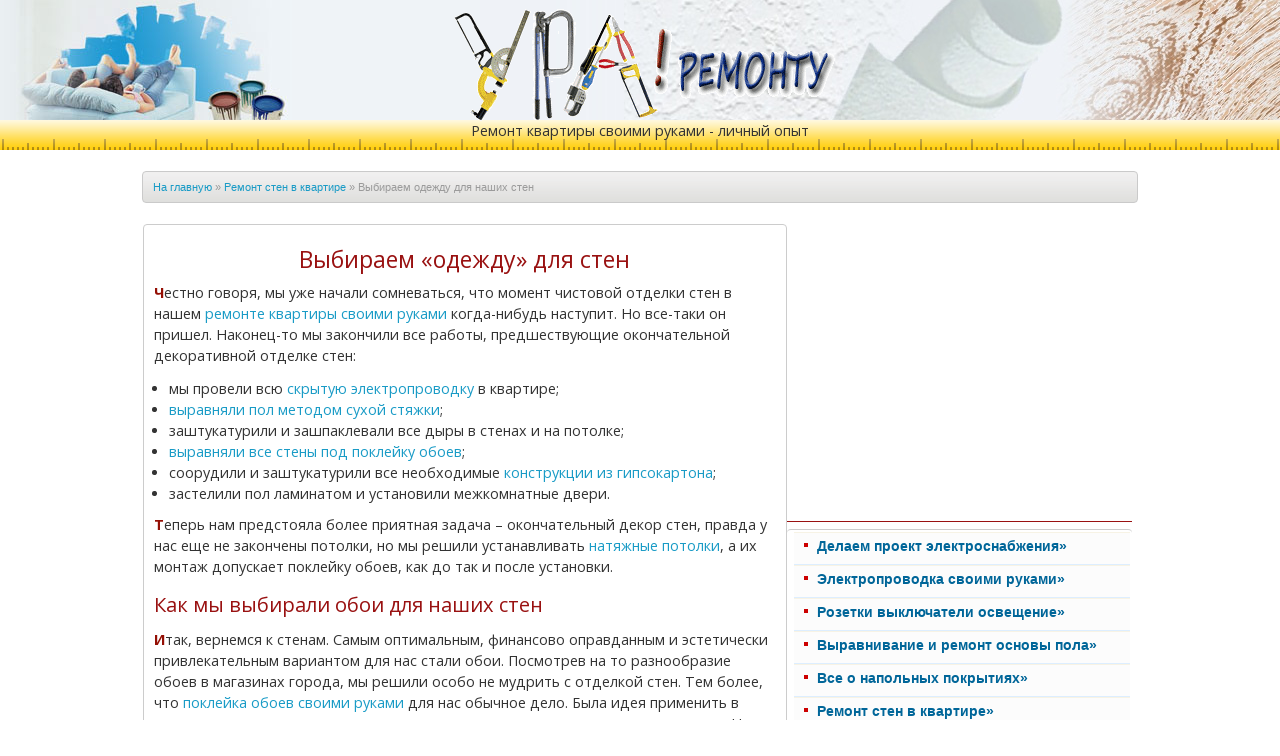

--- FILE ---
content_type: text/html; charset=UTF-8
request_url: https://ura-remontu.ru/vybiraem-odezhdu-dlya-nashikh-sten.html
body_size: 28955
content:
<!DOCTYPE html>
<html lang="ru">
<head>
	<title> Выбираем одежду для наших стен</title>
	<meta charset="utf-8">
	<base href="https://ura-remontu.ru/" />
  	<meta name="keywords" content="">
	<meta name="description" content="Как мы выбирали обои для каждого помещения своей квартиры">
	<link rel="shortcut icon" href="https://ura-remontu.ru/favicon.ico"></link>
<link rel="icon" href="https://ura-remontu.ru/favicon.ico"></link>
<meta name="viewport" content="width=device-width, initial-scale=1.0">
<style type="text/css"> 
html, body, img, form {margin:0px;padding:0px;border:none;}
html, body {height:100%;}
body{background-color:#fff;}
body {font-size:90%; font-family: 'Open Sans', sans-serif; color:#333;line-height:1.5}
td {font-size:1em; font-family: Arial, Helvetica, sans-serif; color:#333;line-height:1.5}
.small{font:11px Arial, sans-serif;color:#333;line-height:1.5}
#small{font:11px Arial, sans-serif;color:#333;line-height:1.5}
a{color:#199BC6;text-decoration:none;font-weight:400;}
a:hover{color:#036;text-decoration:none;}
table{font-size: 1em; border:0px;border-collapse:collapse;}
table-layout: auto
td{vertical-align:top;}
br {color:#940F04;font-weight:700;}
p:first-letter{color:#940F04;font-weight:700;}
p{padding:0px;margin:0px 0px 12px 0px;}
strong {color:#A03;text-decoration:none;font-weight:700; margin:0px 0px 12px 0px;}
b {color:#A03;text-decoration:none;font-weight:700; margin:0px 0px 12px 0px;}
ul{margin:0 0 10px 15px;padding:0}
object{outline:none;}
	img{margin:0px; padding:5px; /*border: 1px solid #ccc;*/}
	
hr{border:none;color:#940F04;background-color:#911;height:1px}
h1{text-align:center; color:#911;font-size:1.6em; font-weight:500;line-height:25px; padding:0px;margin:0px 0px 10px 0px;}
h2{color:#911;font-size:1.4em;font-weight:500;padding:0px;margin:0px 0px 10px 0px;}
h3{color:#911;font-size:1.2em;font-weight:500;padding:0px;margin:0px 0px 10px 0px;}

.news {height: 250px; width: 280px;border-radius: 6px; float: left;  margin: 0 5px 15px 10px; background: #fcfcfc;  border: 1px; border-color: #ddd; border-style: solid; padding: 5px; }
.news a {text-align: left;}
.news img { border: 0; border-radius: 6px; }
.news h3 {text-align: center;}	
.autor {color:#aaa; font-size:10px;}
.autor p:first-letter{color:#aaa;}
.autor a{color:#aaa;}
.clear{clear:both;}
.none{line-height:0;}
.relative{position:relative;}
.img-marg{float:left;margin:0 10px 5px 0;}
.float-l{float:left;}
.float-r{float:right;}
.hfeed .posts{margin-bottom:10px;}
.main-cont{width:1015px;margin:0 auto;min-height:100%; background-color:#ffffff; border-radius: 10px;}
header {height:150px; background-color:#EFF3F7;  background-image: url(https://ura-remontu.ru/assets/templates/t1/pic/fon.jpg); background-position: right bottom;background-repeat: no-repeat;}
.header-b{height:120px;padding:25px;}
.header h1{font-size:24px;color:#ddd;margin:0;padding:0;}
.header {   
     		height: 120px; /* Высота слоя */
		background:url(pic/ura-logo1.jpg) left no-repeat;}
	
.header a {display: block; /* Ссылка как блочный элемент */
     text-align: center; /* Выравнивание по центру */
     height: 100%; /* Высота на весь слой */
     color: #666; /* Цвет ссылки */
    }
.fig {text-align: center; /* Выравнивание по центру */ }

.readmore {font-size: 1em;}
	
nav {width:350px;float:left;overflow:hidden; margin:0 auto;}
nav .padding{padding:10px 5px 0px 0px;}
	
article {width:644px;float:left;padding-left:10px;overflow:hidden;background-color:#ffffff;}
article .padding{background-color:#fff;padding:10px;border:1px solid #ccc;border-radius: 4px;}
article .padding li li{color:#A00; text-decoration:none;}
	
aside {width:600px;float:left;overflow:hidden;}
aside .padding{padding:20px 0 0 10px;}

footer {width:100%;margin:0 auto; position:relative;background-color:#ffffcc;}
.footer-b{width:100%;height:70px;position:absolute;top:-70px;left:0;}
.copyrights{padding:15px;color:#555;}
.foot-right{width:50%;float:right;padding:15px;text-align:right;}
.in_right{float:right;width:336px;background:#fff;border:1px solid #FFF;margin:5px;padding: 5px;}
.pic{text-align:center; margin:auto;}
.featurebox{color:#333;border-top:1px solid #d7d7d7;background:#fff url(https://ura-remontu.ru/pic/featurebox_bg.gif) no-repeat 100% 100%;margin:0 0 1.5em;padding:5px 10px 10px}
.featurebox p,.featurebox h1,.featurebox h2,.featurebox h3,.featurebox h4,.featurebox h5,.featurebox h6{border-bottom:1px solid #a03;color:#a03;margin:0 0 1em}
.featurebox p{border:none;color:#222;margin:0 0 10px; 0}
.ico a:hover {background-position:bottom;}
.adsense-left {width:100%}	
.pagination a {text-decoration:underline;} /*подчеркивание ссылок*/
.pagination a:hover {text-decoration:none;} /*убрать подчеркивание ссылок при наведении*/
.pagination .ditto_currentpage {color:#036; background-color:#eee; border:1px solid #ccc; padding: 3px 5px; margin:5px;  font-weight:bold; } /*оформление текущей страницы: цвет текста, цвет фона, цвет и ширина границы, размер отступов, текст жирным шрифтом*/
.pagination .ditto_previous_link, .pagination .ditto_next_link{margin:0 10px;} /*отступы для ссылок «далее» и «назад»*/
.pagination .ditto_page{ padding: 2px 5px;}/* отступы для номеров страниц*/
	
a.home {background-image:url(../img/home.gif); border-left: none;}
a.mail {background-image:url(../img/mail.gif);}
a.map {background-image:url(../img/map.gif);}
	
#lineika{float:left;height:30px;width:100%;text-align:center;background:url(https://ura-remontu.ru/assets/templates/t1/pic/lineika.png) repeat-x bottom #ffe16b;margin:-30px 0 0}
#bk {height:20px; width:100%; margin-bottom: 10px; padding-left: 10px; padding-right: 10px;}
#menu { padding:2px; border-radius: 4px; solid #ccc; }	
#tree,#tree ul{position:static}
#tree,#tree li{list-style:none;color:#069;margin:0;padding:0}
#tree{padding-top:0;border-top:1px solid #ccc;margin-top:1px; border-radius: 4px; }
#tree a{color:#069;background:#fcfcfc url(pic/sprites.png) no-repeat 10px -695px;font:bold 100% arial;display:block;padding:5px 0 10px 23px}
#tree a,#tree a:link,#tree a:visited,#tree a:hover,#tree a:active{text-decoration:none;cursor:pointer}
#tree a:hover{color:#a03;background:#eee url(pic/sprites.png) no-repeat 10px -695px}
#tree li{border-top:1px solid #f7f3e5;border-bottom:1px solid #def}
#tree ul{margin:0 0 10px 5px;padding:0;border-radius: 4px; }
#tree li.active li a,
#tree li.active li a:link,
#tree li.active li a:visited{background:#ffffcc url(pic/sprites.png) no-repeat 0 -798px;font-height:400;color:#069;width:130px;display:block;padding:0 0 0 13px}
#tree li.active li a:hover, #tree li.active li a:active{font:10px; color:#a03}
#tree li.active li {border:none;margin:0}
.map li a{color:#A03;font-size:15px; margin:10px 0 50px 0}
.map li li a{color:#069; font-size:13px; margin:10px 0 10px 0}
.map li li li a{color:#036; font-size:11px; margin:10px 0 10px 0}
.map li li li li a{color: #036; font-size:10px; margin:10px 0 10px 0}
.LIn_desc {font-size:0.8em;}
#breadcrumb{font: 11px Arial, Helvetica, sans-serif;
    background-image:url('pic/bc_bg.png'); 
    background-repeat:repeat-x;
    height:30px;
    line-height:30px;
    color:#9b9b9b;
    border:solid 1px #cacaca;border-radius: 4px;
    width:97%;
    overflow:hidden;
    margin:0px auto;
    padding-left:10px;
}

.B_crumBox {margin-left: 30px;}
.B_lastCrumb li 
{
    list-style-type:none;
    float:left;
    padding-left:10px;
}
.B_lastCrumb a
	{	padding-left: 30px;
    height:30px;
    display:block;
    background-image:url('pic/bc_separator.png'); 
    background-repeat:no-repeat; 
    background-position:right;
    padding-right: 15px;
    text-decoration: none;
    color:#454545;
}
.B_firstCrumb-
{  background-image:url('pic/home.png'); 
    border:none;
    margin: 8px 0px;
}

#breadcrumb a:hover
{
	color: #911;
}

#cssmenu, #cssmenu ul, #cssmenu ul li, #cssmenu ul li a {
    border: 0 none;
    -webkit-box-sizing: border-box;
    -moz-box-sizing: border-box;
    box-sizing: border-box;
    display: block;
    line-height: 1;
    list-style: none outside none;
    margin: 0;
    padding: 0;
    position: relative;
}
#cssmenu {
    color: #ffffff;
    font-family: Helvetica,Arial,sans-serif;
    width: 90%;
}
#cssmenu ul ul {
    display: none;
}
#cssmenu > ul > li > a {
	background: rgb(54,170,231); /* Old browsers */
	background: -moz-linear-gradient(top,  rgba(54,170,231,1) 0%, rgba(31,160,228,1) 100%); /* FF3.6+ */
	background: -webkit-gradient(linear, left top, left bottom, color-stop(0%,rgba(54,170,231,1)), color-stop(100%,rgba(31,160,228,1))); /* Chrome,Safari4+ */
	background: -webkit-linear-gradient(top,  rgba(54,170,231,1) 0%,rgba(31,160,228,1) 100%); /* Chrome10+,Safari5.1+ */
	background: -o-linear-gradient(top,  rgba(54,170,231,1) 0%,rgba(31,160,228,1) 100%); /* Opera 11.10+ */
	background: -ms-linear-gradient(top,  rgba(54,170,231,1) 0%,rgba(31,160,228,1) 100%); /* IE10+ */
	background: linear-gradient(to bottom,  rgba(54,170,231,1) 0%,rgba(31,160,228,1) 100%); /* W3C */
	filter: progid:DXImageTransform.Microsoft.gradient( startColorstr='#36aae7', endColorstr='#1fa0e4',GradientType=0 ); /* IE6-9 */
    border-left: 1px solid #1682ba;
    border-right: 1px solid #1682ba;
    border-top: 1px solid #1682ba;
    -webkit-box-shadow: 0 1px 0 rgba(255, 255, 255, 0.15) inset;
    box-shadow: 0 1px 0 rgba(255, 255, 255, 0.15) inset;
    color: #ffffff;
    cursor: pointer;
    font-size: 14px;
    font-weight: bold;
    padding: 15px 20px;
    text-decoration: none;
    text-shadow: 0 1px 1px rgba(0, 0, 0, 0.35);
    z-index: 2;
}
#cssmenu > ul > li > a:hover, 
#cssmenu > ul > li.active > a, 
#cssmenu > ul > li.open > a {
	background: rgb(31,160,228); /* Old browsers */
	background: -moz-linear-gradient(top,  rgba(31,160,228,1) 0%, rgba(25,146,209,1) 100%); /* FF3.6+ */
	background: -webkit-gradient(linear, left top, left bottom, color-stop(0%,rgba(31,160,228,1)), color-stop(100%,rgba(25,146,209,1))); /* Chrome,Safari4+ */
	background: -webkit-linear-gradient(top,  rgba(31,160,228,1) 0%,rgba(25,146,209,1) 100%); /* Chrome10+,Safari5.1+ */
	background: -o-linear-gradient(top,  rgba(31,160,228,1) 0%,rgba(25,146,209,1) 100%); /* Opera 11.10+ */
	background: -ms-linear-gradient(top,  rgba(31,160,228,1) 0%,rgba(25,146,209,1) 100%); /* IE10+ */
	background: linear-gradient(to bottom,  rgba(31,160,228,1) 0%,rgba(25,146,209,1) 100%); /* W3C */
	filter: progid:DXImageTransform.Microsoft.gradient( startColorstr='#1fa0e4', endColorstr='#1992d1',GradientType=0 ); /* IE6-9 */
    color: #eeeeee;
}
#cssmenu > ul > li.open > a {
    border-bottom: 1px solid #1682ba;
    -webkit-box-shadow: 0 1px 0 rgba(255, 255, 255, 0.15) inset, 0 1px 1px rgba(0, 0, 0, 0.15);
    box-shadow: 0 1px 0 rgba(255, 255, 255, 0.15) inset, 0 1px 1px rgba(0, 0, 0, 0.15);
}
#cssmenu > ul > li:last-child > a, 
#cssmenu > ul > li.last > a {
    border-bottom: 1px solid #1682ba;
}
.holder {
    height: 0;
    position: absolute;
    right: 0;
    top: 0;
    width: 0;
}
.holder:after, .holder:before {
    content: "";
    display: block;
    height: 6px;
    position: absolute;
    right: 20px;
    -webkit-transform: rotate(-135deg);
    -moz-transform: rotate(-135deg);
    transform: rotate(-135deg);
    width: 6px;
    z-index: 10;
}
.holder:after {
    border-left: 2px solid #ffffff;
    border-top: 2px solid #ffffff;
    top: 17px;
}
#cssmenu > ul > li > a:hover > span:after, 
#cssmenu > ul > li.active > a > span:after, 
#cssmenu > ul > li.open > a > span:after {
    border-color: #eeeeee;
}
.holder:before {
    border-left-color: inherit;
    border-left-style: solid;
    border-left-width: 2px;
    border-top-color: inherit;
    border-top-style: solid;
    border-top-width: 2px;
    top: 18px;
}
#cssmenu ul ul li a {
    background:#eee;
    border-bottom: 1px solid #ccc;
    border-left: 1px solid #ccc;
    border-right: 1px solid #ccc;
    -webkit-box-shadow: 0 1px 0 rgba(255, 255, 255, 0.1) inset;
    box-shadow: 0 1px 0 rgba(255, 255, 255, 0.1) inset;
    color: #069;
    cursor: pointer;
    font-size: 13px;
    padding: 10px 20px;
    text-decoration: none;
    z-index: 1;
}
#cssmenu ul ul li:hover > a, 
#cssmenu ul ul li.open > a, 
#cssmenu ul ul li.active > a {
    background: none repeat scroll 0 0 #424852;
    color: #ffffff;
}
#cssmenu ul ul li:first-child > a {
    -webkit-box-shadow: none;
    box-shadow: none;
}
#cssmenu ul ul ul li:first-child > a {
    -webkit-box-shadow: 0 1px 0 rgba(255, 255, 255, 0.1) inset;
    box-shadow: 0 1px 0 rgba(255, 255, 255, 0.1) inset;
}
#cssmenu ul ul ul li a {
    padding-left: 30px;
}
#cssmenu > ul > li > ul > li:last-child > a, 
#cssmenu > ul > li > ul > li.last > a {
    border-bottom: 0 none;
}
#cssmenu > ul > li > ul > li.open:last-child > a, 
#cssmenu > ul > li > ul > li.last.open > a {
    border-bottom: 1px solid #32373e;
}
#cssmenu > ul > li > ul > li.open:last-child > ul > li:last-child > a {
    border-bottom: 0 none;
}
#cssmenu ul ul li.has-sub > a:after {
    border-left: 2px solid #eeeeee;
    border-top: 2px solid #eeeeee;
    content: "";
    display: block;
    height: 5px;
    position: absolute;
    right: 20px;
    top: 11.5px;
    -webkit-transform: rotate(-135deg);
    -moz-transform: rotate(-135deg);
    transform: rotate(-135deg);
    width: 5px;
    z-index: 10;
}
#cssmenu ul ul li.active > a:after, 
#cssmenu ul ul li.open > a:after, 
#cssmenu ul ul li > a:hover:after {
    border-color: #ffffff;
}
	
	
.sign {;
	font-size: 0.9em;
	font-style: italic;
	text-align: center;
		color: #991111;		
	}
.sign figcaption {margin: 0 auto 5px;}	
	
.blok2{display:inline-block;width:100%;}
.rm-blok-g{float:left; width:340px;}
.rm-blok {float:left; width:260px;}	
	
@media only screen and ( min-width: 769px) and ( max-width: 980px ){
	bk {width: 90%;}
	aside {width: 50%; float:none; margin: auto;}
	.main-cont {width: 100%;}
	.rm-blok-g{width:55%;}
	.rm-blok {width: 40%;}
}
	
@media screen and (max-width: 768px){
		.main-cont {width: 100%;}
		.imgtop {float:right;height: auto;width: auto;}
		.news {width: 90%;}
		.adsense-left {display:none;}	
	nav {float: none; margin:auto; width: 80%;}
	#menu {float: right; margin:auto; width: 100%;}
		article {float: none; margin:auto; width: 576px; }
		aside {display:none;}
		bk {display:none;}
		.rm-blok-g{float: none; margin:auto}
		.rm-blok {float: none; margin:auto}	
		.no-mobile{display:none;}
}
	
@media screen and (max-width: 600px){
		nav {width:100%}
		article {width: 95%}
		aside {display:none;}
		img {max-width: 100%; height: auto;width: auto;}
}
	
@media screen (max-width: 480px) {
	nav {width:100%;}
}
	
</style> 


<!--[if lt IE 7]><link rel="stylesheet" type="text/css" href="ie6fix.css" /><link rel="stylesheet" type="text/css" href="highslide/highslide-ie6.css" /><![endif]--> 
<!--[if lt IE 9]>
<script src="//cdnjs.cloudflare.com/ajax/libs/html5shiv/r29/html5.min.js"></script>
<![endif]-->





 
	<script async src="//pagead2.googlesyndication.com/pagead/js/adsbygoogle.js"></script>
<script>
  (adsbygoogle = window.adsbygoogle || []).push({
    google_ad_client: "ca-pub-4879305942513168",
    enable_page_level_ads: true
  });
</script>
	<script type="text/javascript">
var scrollFloat = function() {
    'use strict';

    var app = {};

    app.init = function init(node) {
        if (!node || node.nodeType !== 1) {
            throw new Error(node + ' is not DOM element');
        }
        handleWindowScroll(node);
    };

    function handleWindowScroll(floatElement) {
        window.onscroll = function() {
            if (window.scrollY > floatElement.offsetTop) {
                if (floatElement.style.position !== 'fixed') {
                    floatElement.style.position = 'fixed';
                    floatElement.style.top = '0';
                }
            } else {
                if (floatElement.style.position === 'fixed') {
                    floatElement.style.position = '';
                    floatElement.style.top = '';
                }
            }
        };
    }

    return app;
}();
</script>
<style>#fixed{width:300px;position:absolute; display: inline-block;}</style>

	

</head>

<body>  
	<header>
	<div class="header">
		<a href="https://ura-remontu.ru"><img src="[data-uri]" width="390" height="120" alt="ремонт квартиры своими руками"></a>
	</div>
</header>

<div id="lineika">Ремонт квартиры своими руками - личный опыт</div>



<div class="main-cont">	
			<br />
<!--noindex-->
<div class="wrapper col2">
   <div id="breadcrumb">
    <span class="B_crumbBox"><span class="B_firstCrumb"><a class="B_homeCrumb" href="/" title="Ремонт квартиры своими руками на основе личного опыта.  Ремонт ванной комнаты от выбора отделки стен до сантехники. Все этапы ремонта квартиры своими руками от выравнивания стен и потолка до поклейки обоев и укладки плитки. Ремонт комнат. Ремонт детской.">На главную</a></span>  &raquo;  <a class="B_crumb" href="/remont-sten-v-kvartire-svoimi-rukami.html" title="Все о выравнивании и ремонте стен в квартире без отделки">Ремонт стен в квартире</a>  &raquo;  <span class="B_lastCrumb"><span class="B_currentCrumb">Выбираем одежду для наших стен</span></span></span>
   </div>
</div>
<!--/noindex--><br class="clear" />


	<article>
		
		
		<div class="padding">
			
			<h1></h1>
			<div class="no-mobile"><!-- Yandex.RTB R-A-191252-1 -->
<center><div id="yandex_rtb_R-A-191252-1"></div>
<p><script type="text/javascript">
    (function(w, d, n, s, t) {
        w[n] = w[n] || [];
        w[n].push(function() {
            Ya.Context.AdvManager.render({
                blockId: "R-A-191252-1",
                renderTo: "yandex_rtb_R-A-191252-1",
                async: true
            });
        });
        t = d.getElementsByTagName("script")[0];
        s = d.createElement("script");
        s.type = "text/javascript";
        s.src = "//an.yandex.ru/system/context.js";
        s.async = true;
        t.parentNode.insertBefore(s, t);
    })(this, this.document, "yandexContextAsyncCallbacks");
	</script></p></center></div> 
			<div><h1>Выбираем &laquo;одежду&raquo; для стен</h1>
<p>Честно говоря, мы уже начали сомневаться, что момент чистовой отделки стен в нашем <a href="https://ura-remontu.ru/" target="_blank">ремонте квартиры своими руками</a> когда-нибудь наступит. Но все-таки он пришел. Наконец-то мы закончили все работы, предшествующие окончательной декоративной отделке стен:</p>
<ul>
<li>мы провели всю <a title="Монтаж скрытой электропроводки" href="https://ura-remontu.ru/one_new-skrytaya_electroprovodka_cvoimi_rykami.html" target="_blank">скрытую электропроводку</a> в квартире;</li>
<li><a title="Сухая стяжка пола на собственном опыте" href="https://ura-remontu.ru/sukhaya-styazhka-pola-na-sobstvennom-opye.html" target="_blank">выравняли пол методом сухой стяжки</a>;</li>
<li>заштукатурили и зашпаклевали все дыры в стенах и на потолке;</li>
<li><a title="Выравнивание стен своими руками - от теории к практике" href="https://ura-remontu.ru/vyravnivanie-sten-svoimi-rukami.html" target="_blank">выравняли все стены под поклейку обоев</a>;</li>
<li>соорудили и заштукатурили все необходимые <a title="Работа с гипсокартоном" href="https://ura-remontu.ru/one_new-rabota_s_gipsokartonom.html" target="_blank">конструкции из гипсокартона</a>;</li>
<li>застелили пол ламинатом и установили межкомнатные двери.</li>
</ul>
<p>Теперь нам предстояла более приятная задача &ndash; окончательный декор стен, правда у нас еще не закончены потолки, но мы решили устанавливать <a title="Плюсы и минусы натяжных потолков" href="https://ura-remontu.ru/plyusy-i-minusy-natyazhnykh-potolkov.html" target="_blank">натяжные потолки</a>, а их монтаж допускает поклейку обоев, как до так и после установки.</p>
<h2>Как мы выбирали обои для наших стен</h2>
<p>Итак, вернемся к стенам. Самым оптимальным, финансово оправданным и эстетически привлекательным вариантом для нас стали обои. Посмотрев на то разнообразие обоев в магазинах города, мы решили особо не мудрить с отделкой стен. Тем более, что <a href="http://ura-remontu.ru/category-remont_oboi1.html">поклейка обоев своими руками</a> для нас обычное дело. Была идея применить в коридоре декоративную штукатурку, но, к сожалению, мы поздно спохватились. Надо было еще до укладки ламината и установки дверей специальным образом подготовить стены под декоративку. Но мы этого вовремя не сделали, а снова разводить грязь в квартире очень не хотелось. В общем, в коридор мы тоже выбрали обои.</p>
<p><a class="highslide" onclick="return hs.expand(this)" title="Выбираем одежду для стен. Фотообои в каридоре" href="https://ura-remontu.ru/img/foto438-2_b.jpg"> <img style="float: left;" src="https://ura-remontu.ru/img/foto438-2.jpg" alt="Изюминку в интерьер помогут внести фотообои" /></a></p>
<p>Банально обклеить огромный коридор одним видом обоев было бы ужасно скучно, тем более, что там присутствует сплошная стена длиной 5 метров и никаких встроенных шкафов там не предполагается. Для этой стены мы решили выбрать и напечатать фотообои с изображением какого-либо пейзажа. После нескольких дней поиска в недрах интернета мы нашли именно то, что хотели &ndash; кусочек парижского пейзажа с Эйфелевой башней. Однако, нам больше понравилась даже не сама картинка, а эффект печати &ndash; имитация под фреску: по всему полотну разбегались трещинки, а само фото называлось &laquo;Как на старом японском принтере&raquo;. Получились оригинальные фотообои во всю пятиметровую стену.</p>
<p>Когда фотообои были готовы, мы подобрали к ним обои розово-персиково-оранжевого оттенка на все остальные стены. Получился эффект хамелеона &ndash; при разном освещении и под разным углом получался новый оттенок обоев. А в квадратной прихожей мы решили местами обклеить стены мягкой настенной плиткой &laquo;Экобрик&raquo;, имитирующей маленькие кирпичики.</p>
<p><a class="highslide" onclick="return hs.expand(this)" title="Выбираем одежду для стен. Обои для спальни" href="https://ura-remontu.ru/img/foto438-4_b.jpg"> <img style="float: left;" src="https://ura-remontu.ru/img/foto438-4.jpg" alt="Какие обои мы выбрали для спальни" /></a></p>
<p>Несколько слов о спальне. Более подробно о нашем <a href="https://ura-remontu.ru/interer-spalni-svoimi-rukami.html" title="Работа над интерьером спальни своими руками" target="_blank">интерьере спальни</a> читайте отдельно. Здесь лишь скажу, что туда мы тоже поклеили обои &ndash; три стены украсили обои цвета кофе с молоком с текстурой под каракуль, а одну стену &ndash; обои шоколадного цвета с рисунком из той же коллекции, на фоне которых мебель светлого молочного оттенка должна просто &laquo;заиграть&raquo;.</p>
<p>О том, как мы планировали <a title="Дизайн детской комнаты своими руками" href="https://ura-remontu.ru/dizajjn-detskojj-komnaty-svoimi-rukami.html" target="_blank">интерьер детской комнаты</a> есть отдельная статья, где помимо всего прочего описано, какие были выбраны обои.</p>
<div class="pic"><a class="highslide" onclick="return hs.expand(this)" title="Выбираем обои для квартиры" href="https://ura-remontu.ru/img/foto438-1_b.jpg"> <img src="https://ura-remontu.ru/img/foto438-1.jpg" alt="Фотообои в детской комнате" /></a> <a class="highslide" onclick="return hs.expand(this)" title="Какие обои выбрать" href="https://ura-remontu.ru/img/foto438-3_b.jpg"> <img src="https://ura-remontu.ru/img/foto438-3.jpg" alt="Однотонные обои в детской комнате" /></a></div>
<p>Что касается кухни, то здесь мы знали, что обои ярких оранжевых, коралловых, апельсиновых оттенков способствуют зверскому аппетиту. Так как много есть и толстеть нам совсем не хочется, то для кухни мы выбрали обои более спокойного оливкового или горчичного оттенка.</p>
<div class="pic"><a class="highslide" onclick="return hs.expand(this)" title="Выбираем обои для наших стен" href="https://ura-remontu.ru/img/450-1_b.jpg"> <img src="https://ura-remontu.ru/img/450-1.jpg" alt="Обои для кухни" /></a> <a class="highslide" onclick="return hs.expand(this)" title="Лучшие обои для кухни" href="https://ura-remontu.ru/img/450-2_b.jpg"> <img src="https://ura-remontu.ru/img/450-2.jpg" alt="Клеим обои в кухне" /></a></div>
<p>В самую большую комнату &ndash; зал, выбрали комбинацию из темно-синих и ярко-желтых обоев, выделив зону отдыха и зону кабинета.</p>
<div class="pic"><a class="highslide" onclick="return hs.expand(this)" title="Выбираем обои для наших стен" href="https://ura-remontu.ru/img/450-3_b.jpg"> <img src="https://ura-remontu.ru/img/450-3.jpg" alt="Обои для зала" /></a> <a class="highslide" onclick="return hs.expand(this)" title="Лучшие обои для зала" href="https://ura-remontu.ru/img/450-4_b.jpg"> <img src="https://ura-remontu.ru/img/450-4.jpg" alt="Клеим обои в зале" /></a></div>
<p>Итак, обои во всей квартире поклеены, на это у нас ушло около двух недель, дело за малым &ndash; натяжные потолки. О том, <a title="Как определиться с дизайном натяжных потолков в свою квартиру" href="https://www.ura-remontu.ru/kak-vybrat-natyazhnojj-potolok-sebe-v-kvartiru.html" target="_blank">как мы выбирали натяжные потолки</a>, читайте в следующих статьях.</p>
<sections class="blok2">
<div class="rm-blok-g" style="border: 1px solid #fff;">

	<!--noindex-->

	
	<script async src="https://pagead2.googlesyndication.com/pagead/js/adsbygoogle.js?client=ca-pub-4879305942513168"
     crossorigin="anonymous"></script>
<!-- Ремонт низ -->
<ins class="adsbygoogle"
     style="display:block"
     data-ad-client="ca-pub-4879305942513168"
     data-ad-slot="3370813654"
     data-ad-format="auto"></ins>
<script>
     (adsbygoogle = window.adsbygoogle || []).push({});
</script>
<!--/noindex-->
	
</div>

	<div class="rm-blok"><div id="tvread-more" class="readmore"><font size="1.5"><p>Читайте также</p>
<p>
<a href="http://ura-remontu.ru/one_new-oboi4.html">Какие обои выбрать для зала или гостиной</a></p>
<p><a href="http://ura-remontu.ru/one_new-oboi3.html">Какие обои выбрать для спальни</a></p>
<p><a href="http://ura-remontu.ru/one_new-bambukovye_oboi1.html">Обои из бамбука в вашем интерьере: достоинства и недостатки</a></p>
<p><a href="http://ura-remontu.ru/one_new-oboi2.html">Какие обои выбрать для детской</a>
</p></font></div></div>

</sections>



</div>
			<div class="google-art"></div>
			
			<br /><div class="autor"><p>Автор статьи - <a href="mailto:iskovtm@gmail.com">Тимофей Исков </a>
4 октября 2013 
	
	</p></div><br />


		</div>	
		<div><!--noindex--><p class="featurebox"><span class="B_crumbBox"><span class="B_firstCrumb"><a class="B_homeCrumb" href="/" title="Ремонт квартиры своими руками на основе личного опыта.  Ремонт ванной комнаты от выбора отделки стен до сантехники. Все этапы ремонта квартиры своими руками от выравнивания стен и потолка до поклейки обоев и укладки плитки. Ремонт комнат. Ремонт детской.">На главную</a></span>  &raquo;  <a class="B_crumb" href="/remont-sten-v-kvartire-svoimi-rukami.html" title="Все о выравнивании и ремонте стен в квартире без отделки">Ремонт стен в квартире</a>  &raquo;  <span class="B_lastCrumb"><span class="B_currentCrumb">Выбираем одежду для наших стен</span></span></span></p><!--/noindex--></div>
	
		<br class="clear" />
			
	</article>

	<nav>			
	<div class="padding"><!--noindex-->
<div class="adsense-left">
<script async src="//pagead2.googlesyndication.com/pagead/js/adsbygoogle.js"></script>
<!-- ura-remontu-left -->
<ins class="adsbygoogle"
     style="display:block"
     data-ad-client="ca-pub-4879305942513168"
     data-ad-slot="1032349302"
     data-ad-format="auto"></ins>
<script>
(adsbygoogle = window.adsbygoogle || []).push({});
</script>
</div>
<!--/noindex-->
<hr/>
		<div id="tree"> 			
			<div id="menu"><ul><li><a href="/proektirovanie-ehlektroprovodki.html" target="/proektirovanie-ehlektroprovodki.html" title="Создание проекта электроснабжения квартиры или дома - пошаговое руководство">Делаем проект электроснабжения»</a></li>
<li><a href="/ehlektrichestvo-s-nulya-v-kvartire-bez-otdelki.html" target="/ehlektrichestvo-s-nulya-v-kvartire-bez-otdelki.html" title="Электричество с нуля в квартире без отделки">Электропроводка своими руками»</a></li>
<li><a href="/rozetki-i-vyklyuchateli-sravnivaem-vybiraem-ustanavlivaem.html" target="/rozetki-i-vyklyuchateli-sravnivaem-vybiraem-ustanavlivaem.html" title="Розетки и выключатели - сравниваем, выбираем, устанавливаем">Розетки выключатели освещение»</a></li>
<li><a href="/category-remont_floor.html" target="/category-remont_floor.html" title="Выравнивание и ремонт основы пола в квартире">Выравнивание и ремонт основы пола»</a></li>
<li><a href="/category-kind_of_floor.html" target="/category-kind_of_floor.html" title="Как выбрать и как уложить напольное покрытие">Все о напольных покрытиях»</a></li>
<li class="active"><a href="/remont-sten-v-kvartire-svoimi-rukami.html" target="/remont-sten-v-kvartire-svoimi-rukami.html" title="Ремонт стен в квартире своими руками">Ремонт стен в квартире»</a></li class="active">
<li><a href="/category-remont_vannoi_i_tualeta.html" target="/category-remont_vannoi_i_tualeta.html" title="Ремонт ванной комнаты и туалета">Ремонт ванной комнаты и туалета»</a></li>
<li><a href="/remont-vannojj-i-tualeta-vodoprovod.html" target="/remont-vannojj-i-tualeta-vodoprovod.html" title="Ремонт ванной и туалета водопровод">Водопровод и канализация своими руками»</a></li>
<li><a href="/remont-vannojj-i-tualeta-santekhnika.html" target="/remont-vannojj-i-tualeta-santekhnika.html" title="Ремонт ванной и туалета">Cантехника»</a></li>
<li><a href="/razdel-po-dizajjnu-interera-kvartiry.html" target="/razdel-po-dizajjnu-interera-kvartiry.html" title="Раздел по дизайну интерьера квартиры">Дизайн интерьера квартиры»</a></li>
<li><a href="/vse-o-dizajjne-interera-kukhni.html" target="/vse-o-dizajjne-interera-kukhni.html" title="Все о дизайне интерьера кухни">Интерьер кухни»</a></li>
<li><a href="/design.html" target="/design.html" title="Дизайн жилых комнат в квартире">Интерьер жилых комнат»</a></li>
<li><a href="/list_articles-press_room.html" target="/list_articles-press_room.html" title="О ремонте квартиры в общем и целом">О ремонте квартиры в общем и целом»</a></li>
<li><a href="/tools.html" target="/tools.html" title="Инструменты и стройматериалы">Инструменты и стройматериалы»</a></li>
<li><a href="/potolok-v-kvartire.html" target="/potolok-v-kvartire.html" title="Потолок в квартире">Потолок в квартире»</a></li>
<li class="last"><a href="/osnovnye-stati-zatrat-pri-remonte-kvartiry-svoimi-rukami.html" target="/osnovnye-stati-zatrat-pri-remonte-kvartiry-svoimi-rukami.html" title="Основные статьи затрат при ремонте квартиры своими руками">Цена ремонта»</a></li class="last">
</ul></div>
		</div>

	</div> 
		<br class="clear none" /><div class="padding">
		<div class="featurebox"> 
			<h3>Новое на сайте</h3>

		</div>
	</div>
<br class="clear none" />


		<div id="fixed" class="fixed"><p></p><!--noindex-->
<script async src="//pagead2.googlesyndication.com/pagead/js/adsbygoogle.js"></script>
<!-- ura-remontu-top -->
<ins class="adsbygoogle"
     style="display:block"
     data-ad-client="ca-pub-4879305942513168"
     data-ad-slot="6939282108"
     data-ad-format="auto"></ins>
<script>
(adsbygoogle = window.adsbygoogle || []).push({});
</script>

<!--/noindex-->
<div style="text-align: center;">
	<a href="/map.html">
		<img src="/img/site-map.png" alt="Карта сайта" title="Карта сайта"/></a>
</div></div>
	

	</nav>
	
<br class="clear" />
	
</div>




<footer>
<script src="https://ajax.googleapis.com/ajax/libs/jquery/1.7.2/jquery.min.js"></script>
	<script>
		$(function() {
			var pull 		= $('#pull');
				menu 		= $('nav ul');
				menuHeight	= menu.height();

			$(pull).on('click', function(e) {
				e.preventDefault();
				menu.slideToggle();
			});

			$(window).resize(function(){
        		var w = $(window).width();
        		if(w > 320 && menu.is(':hidden')) {
        			menu.removeAttr('style');
        		}
    		});
		});
	</script>
<div id="lineika">Ремонт квартиры своими руками на основе собственного опыта</div>
	
		<ul><li><a href="/proektirovanie-ehlektroprovodki.html" target="/proektirovanie-ehlektroprovodki.html" title="Создание проекта электроснабжения квартиры или дома - пошаговое руководство">Делаем проект электроснабжения»</a></li>
<li><a href="/ehlektrichestvo-s-nulya-v-kvartire-bez-otdelki.html" target="/ehlektrichestvo-s-nulya-v-kvartire-bez-otdelki.html" title="Электричество с нуля в квартире без отделки">Электропроводка своими руками»</a></li>
<li><a href="/rozetki-i-vyklyuchateli-sravnivaem-vybiraem-ustanavlivaem.html" target="/rozetki-i-vyklyuchateli-sravnivaem-vybiraem-ustanavlivaem.html" title="Розетки и выключатели - сравниваем, выбираем, устанавливаем">Розетки выключатели освещение»</a></li>
<li><a href="/category-remont_floor.html" target="/category-remont_floor.html" title="Выравнивание и ремонт основы пола в квартире">Выравнивание и ремонт основы пола»</a></li>
<li><a href="/category-kind_of_floor.html" target="/category-kind_of_floor.html" title="Как выбрать и как уложить напольное покрытие">Все о напольных покрытиях»</a></li>
<li class="active"><a href="/remont-sten-v-kvartire-svoimi-rukami.html" target="/remont-sten-v-kvartire-svoimi-rukami.html" title="Ремонт стен в квартире своими руками">Ремонт стен в квартире»</a></li class="active">
<li><a href="/category-remont_vannoi_i_tualeta.html" target="/category-remont_vannoi_i_tualeta.html" title="Ремонт ванной комнаты и туалета">Ремонт ванной комнаты и туалета»</a></li>
<li><a href="/remont-vannojj-i-tualeta-vodoprovod.html" target="/remont-vannojj-i-tualeta-vodoprovod.html" title="Ремонт ванной и туалета водопровод">Водопровод и канализация своими руками»</a></li>
<li><a href="/remont-vannojj-i-tualeta-santekhnika.html" target="/remont-vannojj-i-tualeta-santekhnika.html" title="Ремонт ванной и туалета">Cантехника»</a></li>
<li><a href="/razdel-po-dizajjnu-interera-kvartiry.html" target="/razdel-po-dizajjnu-interera-kvartiry.html" title="Раздел по дизайну интерьера квартиры">Дизайн интерьера квартиры»</a></li>
<li><a href="/vse-o-dizajjne-interera-kukhni.html" target="/vse-o-dizajjne-interera-kukhni.html" title="Все о дизайне интерьера кухни">Интерьер кухни»</a></li>
<li><a href="/design.html" target="/design.html" title="Дизайн жилых комнат в квартире">Интерьер жилых комнат»</a></li>
<li><a href="/list_articles-press_room.html" target="/list_articles-press_room.html" title="О ремонте квартиры в общем и целом">О ремонте квартиры в общем и целом»</a></li>
<li><a href="/tools.html" target="/tools.html" title="Инструменты и стройматериалы">Инструменты и стройматериалы»</a></li>
<li><a href="/potolok-v-kvartire.html" target="/potolok-v-kvartire.html" title="Потолок в квартире">Потолок в квартире»</a></li>
<li class="last"><a href="/osnovnye-stati-zatrat-pri-remonte-kvartiry-svoimi-rukami.html" target="/osnovnye-stati-zatrat-pri-remonte-kvartiry-svoimi-rukami.html" title="Основные статьи затрат при ремонте квартиры своими руками">Цена ремонта»</a></li class="last">
</ul>
	
	<div class="foot-right"><a href="http://ura-remontu.ru/reklama.html">Условия сотрудничества</a></div>
    	<div class="copyrights"><!--LiveInternet counter--><script type="text/javascript"><!--
document.write("<a href='//www.liveinternet.ru/click' "+
"target=_blank><img src='//counter.yadro.ru/hit?t44.6;r"+
escape(document.referrer)+((typeof(screen)=="undefined")?"":
";s"+screen.width+"*"+screen.height+"*"+(screen.colorDepth?
screen.colorDepth:screen.pixelDepth))+";u"+escape(document.URL)+
";"+Math.random()+
"' alt='' title='LiveInternet' "+
"border='0' width='31' height='31'><\/a>")
//--></script><!--/LiveInternet-->

<!-- Rating@Mail.ru counter -->
<script type="text/javascript">
var _tmr = window._tmr || (window._tmr = []);
_tmr.push({id: "1835174", type: "pageView", start: (new Date()).getTime()});
(function (d, w, id) {
  if (d.getElementById(id)) return;
  var ts = d.createElement("script"); ts.type = "text/javascript"; ts.async = true; ts.id = id;
  ts.src = (d.location.protocol == "https:" ? "https:" : "http:") + "//top-fwz1.mail.ru/js/code.js";
  var f = function () {var s = d.getElementsByTagName("script")[0]; s.parentNode.insertBefore(ts, s);};
  if (w.opera == "[object Opera]") { d.addEventListener("DOMContentLoaded", f, false); } else { f(); }
})(document, window, "topmailru-code");
</script><noscript><div style="position:absolute;left:-10000px;">
<img src="//top-fwz1.mail.ru/counter?id=1835174;js=na" style="border:0;" height="1" width="1" alt="Рейтинг@Mail.ru" />
</div></noscript>
<!-- //Rating@Mail.ru counter -->






<p class="smal">   УРА!ремонту &copy; Копирование информации на другие ресурсы разрешается только при наличии активной ссылки на первоисточник. <br />Находясь на страницах сайта Вы принимаете со своей стороны
<a href="https://ura-remontu.ru/copyright.html">Пользовательское соглашение</a> и обязуетесь его соблюдать.

</p>


<br />    <p><small>MySQL: 0.0142 s, 6 request(s), PHP: 0.1007 s, total: 0.1149 s, document retrieved
      from cache.</small></p>

</div>


	
</footer>
	<script type="text/javascript">
  var _gaq = _gaq || [];
  _gaq.push(['_setAccount', 'UA-3649286-9']);
  _gaq.push(['_trackPageview']);
  (function() {
    var ga = document.createElement('script'); ga.type = 'text/javascript'; ga.async = true;
    ga.src = ('https:' == document.location.protocol ? 'https://ssl' : 'http://www') + '.google-analytics.com/ga.js';
    var s = document.getElementsByTagName('script')[0]; s.parentNode.insertBefore(ga, s);
  })();
</script>

<script type="text/javascript" src="https://apis.google.com/js/plusone.js">
  {lang: 'ru'}
</script>

<script type="text/javascript">
      window.___gcfg = {
        lang: 'en-US'
      };

      (function() {
        var po = document.createElement('script'); po.type = 'text/javascript'; po.async = true;
        po.src = 'https://apis.google.com/js/plusone.js';
        var s = document.getElementsByTagName('script')[0]; s.parentNode.insertBefore(po, s);
      })();
    </script>



<!-- Yandex.Metrika counter -->
<script type="text/javascript">
    (function (d, w, c) {
        (w[c] = w[c] || []).push(function() {
            try {
                w.yaCounter9646027 = new Ya.Metrika({
                    id:9646027,
                    clickmap:true,
                    trackLinks:true,
                    accurateTrackBounce:true
                });
            } catch(e) { }
        });

        var n = d.getElementsByTagName("script")[0],
            s = d.createElement("script"),
            f = function () { n.parentNode.insertBefore(s, n); };
        s.type = "text/javascript";
        s.async = true;
        s.src = "https://mc.yandex.ru/metrika/watch.js";

        if (w.opera == "[object Opera]") {
            d.addEventListener("DOMContentLoaded", f, false);
        } else { f(); }
    })(document, window, "yandex_metrika_callbacks");
</script>
<noscript><div><img src="https://mc.yandex.ru/watch/9646027" style="position:absolute; left:-9999px;" alt="" /></div></noscript>
<!-- /Yandex.Metrika counter -->


	<script async type="text/javascript" src="/highslide/zoom.js"> </script>
<script async type="text/javascript"> hs.graphicsDir = 'highslide/graphics/'; hs.wrapperClassName = 'borderless';</script>
<script async type="text/javascript"> 
hs.lang = {
cssDirection: 'ltr',
loadingText : 'Загружаю...',
loadingTitle : 'Щелкни для отмены',
focusTitle : 'Щелкни для переноса вперед',
fullExpandTitle : 'Распахнуть в полный размер (f)',
creditsText : 'ura-remontu.ru',
creditsTitle : 'Ремонт квартиры своими руками. Переход на главную страницу',
restoreTitle : 'Щелкни для закрытия, тащи мышкой для перемещения, клавиши со стрелками для перехода Вперед - Назад.'
};
hs.showCredits = true;
hs.fadeInOut = true;
hs.dimmingOpacity = 0.75; 
</script> 

<script async type="text/javascript">
  (function() {
    var po = document.createElement('script'); po.type = 'text/javascript'; po.async = true;
    po.src = 'https://apis.google.com/js/plusone.js';
    var s = document.getElementsByTagName('script')[0]; s.parentNode.insertBefore(po, s);
  })();
</script>
<script>
    // Load the Open Sans font
    try {
        document.addEventListener("DOMContentLoaded", function() { // prevent a Flash Of Unstyled Text (FOUT)
            document.querySelector('head').innerHTML += "<link href='https://fonts.googleapis.com/css?family=Open+Sans:400,700' rel='stylesheet' type='text/css'>";
            document.body.classList.add('loaded');
        });
    } catch (e) { }

    // Shuffle the vendors to prevent favoritism of one vendor over the other
    // with thanks to http://james.padolsey.com/javascript/shuffling-the-dom/
    function shuffle(elems) {
        var allElems = (function(){
            var ret = [], l = elems.length;
            while (l--) {
                if (elems[l].className !== 'modxextras') {
                    ret[ret.length] = elems[l];
                }
            }
            return ret;
        })();

        var shuffled = (function(){
            var l = allElems.length, ret = [];
            while (l--) {
                var random = Math.floor(Math.random() * allElems.length),
                        randEl = allElems[random].cloneNode(true);
                allElems.splice(random, 1);
                ret[ret.length] = randEl;
            }
            return ret;
        })(), l = elems.length;

        // To make sure the MODX logo stays #1, we lower the count by one here (shuffling 3 instead of 4 items)
        // and refer to elems[l+1] in the loop below. This matches because allElems was also filtered to not include
        // the official MODX logo.
        l--;
        while (l--) {
            elems[l+1].parentNode.insertBefore(shuffled[l], elems[l+1].nextSibling);
            elems[l+1].parentNode.removeChild(elems[l+1]);
        }
    }
    shuffle(document.querySelectorAll('.companies li'));
</script> 
	
	        <script>
				scrollFloat.init(document.getElementById('fixed'));
			</script>

</body>  
</html> 


--- FILE ---
content_type: text/html; charset=utf-8
request_url: https://www.google.com/recaptcha/api2/aframe
body_size: 266
content:
<!DOCTYPE HTML><html><head><meta http-equiv="content-type" content="text/html; charset=UTF-8"></head><body><script nonce="6fh4eWc3JiQSvIBg958mQg">/** Anti-fraud and anti-abuse applications only. See google.com/recaptcha */ try{var clients={'sodar':'https://pagead2.googlesyndication.com/pagead/sodar?'};window.addEventListener("message",function(a){try{if(a.source===window.parent){var b=JSON.parse(a.data);var c=clients[b['id']];if(c){var d=document.createElement('img');d.src=c+b['params']+'&rc='+(localStorage.getItem("rc::a")?sessionStorage.getItem("rc::b"):"");window.document.body.appendChild(d);sessionStorage.setItem("rc::e",parseInt(sessionStorage.getItem("rc::e")||0)+1);localStorage.setItem("rc::h",'1768522716609');}}}catch(b){}});window.parent.postMessage("_grecaptcha_ready", "*");}catch(b){}</script></body></html>

--- FILE ---
content_type: application/javascript; charset=utf-8
request_url: https://ura-remontu.ru/highslide/zoom.js
body_size: 14655
content:
var hs={lang:{cssDirection:"ltr",loadingText:"Loading...",loadingTitle:"Click to cancel",focusTitle:"Click to bring to front",fullExpandTitle:"Expand to actual size (f)",creditsText:"Powered by <i>Highslide JS</i>",creditsTitle:"Go to the Highslide JS homepage",restoreTitle:"Click to close image, click and drag to move. Use arrow keys for next and previous."},graphicsDir:"highslide/graphics/",expandCursor:"zoomin.cur",restoreCursor:"zoomout.cur",expandDuration:250,restoreDuration:250,marginLeft:15,
marginRight:15,marginTop:15,marginBottom:15,zIndexCounter:1001,loadingOpacity:.75,allowMultipleInstances:!0,numberOfImagesToPreload:5,outlineWhileAnimating:2,outlineStartOffset:3,padToMinWidth:!1,fullExpandPosition:"bottom right",fullExpandOpacity:1,showCredits:!0,creditsHref:"http://highslide.com/",enableKeyListener:!0,openerTagNames:["a"],dragByHeading:!0,minWidth:200,minHeight:200,allowSizeReduction:!0,outlineType:"drop-shadow",wrapperClassName:"highslide-wrapper",preloadTheseImages:[],continuePreloading:!0,
expanders:[],overrides:"allowSizeReduction useBox outlineType outlineWhileAnimating captionId captionText captionEval captionOverlay headingId headingText headingEval headingOverlay creditsPosition dragByHeading width height wrapperClassName minWidth minHeight maxWidth maxHeight slideshowGroup easing easingClose fadeInOut src".split(" "),overlays:[],idCounter:0,oPos:{x:["leftpanel","left","center","right","rightpanel"],y:["above","top","middle","bottom","below"]},mouse:{},headingOverlay:{},captionOverlay:{},
timers:[],pendingOutlines:{},clones:{},onReady:[],uaVersion:parseFloat((navigator.userAgent.toLowerCase().match(/.+(?:rv|it|ra|ie)[\/: ]([\d.]+)/)||[0,"0"])[1]),ie:document.all&&!window.opera,safari:/Safari/.test(navigator.userAgent),geckoMac:/Macintosh.+rv:1\.[0-8].+Gecko/.test(navigator.userAgent),$:function(a){if(a)return document.getElementById(a)},push:function(a,b){a[a.length]=b},createElement:function(a,b,c,d,e){a=document.createElement(a);b&&hs.extend(a,b);e&&hs.setStyles(a,{padding:0,border:"none",
margin:0});c&&hs.setStyles(a,c);d&&d.appendChild(a);return a},extend:function(a,b){for(var c in b)a[c]=b[c];return a},setStyles:function(a,b){for(var c in b)hs.ie&&"opacity"==c?.99<b[c]?a.style.removeAttribute("filter"):a.style.filter="alpha(opacity="+100*b[c]+")":a.style[c]=b[c]},animate:function(a,b,c){var d,e,g;if("object"!=typeof c||null===c)d=arguments,c={duration:d[2],easing:d[3],complete:d[4]};"number"!=typeof c.duration&&(c.duration=250);c.easing=Math[c.easing]||Math.easeInQuad;c.curAnim=
hs.extend({},b);for(var f in b){var h=new hs.fx(a,c,f);d=parseFloat(hs.css(a,f))||0;e=parseFloat(b[f]);g="opacity"!=f?"px":"";h.custom(d,e,g)}},css:function(a,b){if(document.defaultView)return document.defaultView.getComputedStyle(a,null).getPropertyValue(b);"opacity"==b&&(b="filter");var c=a.currentStyle[b.replace(/\-(\w)/g,function(a,b){return b.toUpperCase()})];"filter"==b&&(c=c.replace(/alpha\(opacity=([0-9]+)\)/,function(a,b){return b/100}));return""===c?1:c},getPageSize:function(){var a=document,
b=a.compatMode&&"BackCompat"!=a.compatMode?a.documentElement:a.body;return{width:hs.ie?b.clientWidth:a.documentElement.clientWidth||self.innerWidth,height:hs.ie?b.clientHeight:self.innerHeight,scrollLeft:hs.ie?b.scrollLeft:pageXOffset,scrollTop:hs.ie?b.scrollTop:pageYOffset}},getPosition:function(a){for(var b={x:a.offsetLeft,y:a.offsetTop};a.offsetParent;)a=a.offsetParent,b.x+=a.offsetLeft,b.y+=a.offsetTop,a!=document.body&&a!=document.documentElement&&(b.x-=a.scrollLeft,b.y-=a.scrollTop);return b},
expand:function(a,b,c,d){a||(a=hs.createElement("a",null,{display:"none"},hs.container));if("function"==typeof a.getParams)return b;try{return new hs.Expander(a,b,c),!1}catch(e){return!0}},focusTopmost:function(){for(var a=0,b=-1,c=hs.expanders,d,e=0;e<c.length;e++)(d=c[e])&&(d=d.wrapper.style.zIndex)&&d>a&&(a=d,b=e);-1==b?hs.focusKey=-1:c[b].focus()},getParam:function(a,b){a.getParams=a.onclick;var c=a.getParams?a.getParams():null;a.getParams=null;return c&&"undefined"!=typeof c[b]?c[b]:"undefined"!=
typeof hs[b]?hs[b]:null},getSrc:function(a){var b=hs.getParam(a,"src");return b?b:a.href},getNode:function(a){var b=hs.$(a),c=hs.clones[a];if(!b&&!c)return null;if(c)return c.cloneNode(!0);c=b.cloneNode(!0);c.id="";hs.clones[a]=c;return b},discardElement:function(a){hs.garbageBin.appendChild(a);hs.garbageBin.innerHTML=""},transit:function(a,b){var c=b=b||hs.getExpander();if(hs.upcoming)return!1;hs.last=c;try{hs.upcoming=a,a.onclick()}catch(d){hs.last=hs.upcoming=null}try{b.close()}catch(e){}return!1},
previousOrNext:function(a,b){var c=hs.getExpander(a);return c?(adj=c.getAdjacentAnchor(b),hs.transit(adj,c)):!1},previous:function(a){return hs.previousOrNext(a,-1)},next:function(a){return hs.previousOrNext(a,1)},keyHandler:function(a){a||(a=window.event);a.target||(a.target=a.srcElement);if("undefined"!=typeof a.target.form)return!0;var b=hs.getExpander(),c=null;switch(a.keyCode){case 70:return b&&b.doFullExpand(),!0;case 32:case 34:case 39:case 40:c=1;break;case 8:case 33:case 37:case 38:c=-1;
break;case 27:case 13:c=0}if(null!==c){hs.removeEventListener(document,window.opera?"keypress":"keydown",hs.keyHandler);if(!hs.enableKeyListener)return!0;a.preventDefault?a.preventDefault():a.returnValue=!1;if(b)return 0==c?b.close():hs.previousOrNext(b.key,c),!1}return!0},registerOverlay:function(a){hs.push(hs.overlays,hs.extend(a,{hsId:"hsId"+hs.idCounter++}))},getWrapperKey:function(a,b){var c,d=/^highslide-wrapper-([0-9]+)$/;for(c=a;c.parentNode;){if(c.id&&d.test(c.id))return c.id.replace(d,"$1");
c=c.parentNode}if(!b)for(c=a;c.parentNode;){if(c.tagName&&hs.isHsAnchor(c))for(d=0;d<hs.expanders.length;d++){var e=hs.expanders[d];if(e&&e.a==c)return d}c=c.parentNode}return null},getExpander:function(a,b){if("undefined"==typeof a)return hs.expanders[hs.focusKey]||null;if("number"==typeof a)return hs.expanders[a]||null;"string"==typeof a&&(a=hs.$(a));return hs.expanders[hs.getWrapperKey(a,b)]||null},isHsAnchor:function(a){return a.onclick&&a.onclick.toString().replace(/\s/g," ").match(/hs.(htmlE|e)xpand/)},
reOrder:function(){for(var a=0;a<hs.expanders.length;a++)hs.expanders[a]&&hs.expanders[a].isExpanded&&hs.focusTopmost()},mouseClickHandler:function(a){a||(a=window.event);if(1<a.button)return!0;a.target||(a.target=a.srcElement);for(var b=a.target;b.parentNode&&!/highslide-(image|move|html|resize)/.test(b.className);)b=b.parentNode;var c=hs.getExpander(b);if(c&&(c.isClosing||!c.isExpanded))return!0;if(c&&"mousedown"==a.type){if(a.target.form)return!0;if(b=b.className.match(/highslide-(image|move|resize)/))hs.dragArgs=
{exp:c,type:b[1],left:c.x.pos,width:c.x.size,top:c.y.pos,height:c.y.size,clickX:a.clientX,clickY:a.clientY},hs.addEventListener(document,"mousemove",hs.dragHandler),a.preventDefault&&a.preventDefault(),/highslide-(image|html)-blur/.test(c.content.className)&&(c.focus(),hs.hasFocused=!0)}else"mouseup"==a.type&&(hs.removeEventListener(document,"mousemove",hs.dragHandler),hs.dragArgs?(hs.styleRestoreCursor&&"image"==hs.dragArgs.type&&(hs.dragArgs.exp.content.style.cursor=hs.styleRestoreCursor),(a=hs.dragArgs.hasDragged)||
hs.hasFocused||/(move|resize)/.test(hs.dragArgs.type)?(a||!a&&hs.hasHtmlExpanders)&&hs.dragArgs.exp.doShowHide("hidden"):c.close(),hs.hasFocused=!1,hs.dragArgs=null):/highslide-image-blur/.test(b.className)&&(b.style.cursor=hs.styleRestoreCursor));return!1},dragHandler:function(a){if(!hs.dragArgs)return!0;a||(a=window.event);var b=hs.dragArgs,c=b.exp;b.dX=a.clientX-b.clickX;b.dY=a.clientY-b.clickY;var d=Math.sqrt(Math.pow(b.dX,2)+Math.pow(b.dY,2));b.hasDragged||(b.hasDragged="image"!=b.type&&0<d||
d>(hs.dragSensitivity||5));b.hasDragged&&5<a.clientX&&5<a.clientY&&("resize"==b.type?c.resize(b):(c.moveTo(b.left+b.dX,b.top+b.dY),"image"==b.type&&(c.content.style.cursor="move")));return!1},wrapperMouseHandler:function(a){try{a||(a=window.event);var b=/mouseover/i.test(a.type);a.target||(a.target=a.srcElement);hs.ie&&(a.relatedTarget=b?a.fromElement:a.toElement);var c=hs.getExpander(a.target);if(c.isExpanded&&c&&a.relatedTarget&&hs.getExpander(a.relatedTarget,!0)!=c&&!hs.dragArgs)for(a=0;a<c.overlays.length;a++){var d=
hs.$("hsId"+c.overlays[a]);d&&d.hideOnMouseOut&&(b&&hs.setStyles(d,{visibility:"visible"}),hs.animate(d,{opacity:b?d.opacity:0},d.dur))}}catch(e){}},addEventListener:function(a,b,c){a==document&&"ready"==b&&hs.push(hs.onReady,c);try{a.addEventListener(b,c,!1)}catch(d){try{a.detachEvent("on"+b,c),a.attachEvent("on"+b,c)}catch(e){a["on"+b]=c}}},removeEventListener:function(a,b,c){try{a.removeEventListener(b,c,!1)}catch(d){try{a.detachEvent("on"+b,c)}catch(e){a["on"+b]=null}}},preloadFullImage:function(a){if(hs.continuePreloading&&
hs.preloadTheseImages[a]&&"undefined"!=hs.preloadTheseImages[a]){var b=document.createElement("img");b.onload=function(){b=null;hs.preloadFullImage(a+1)};b.src=hs.preloadTheseImages[a]}},preloadImages:function(a){a&&"object"!=typeof a&&(hs.numberOfImagesToPreload=a);a=hs.getAnchors();for(var b=0;b<a.images.length&&b<hs.numberOfImagesToPreload;b++)hs.push(hs.preloadTheseImages,hs.getSrc(a.images[b]));hs.outlineType?new hs.Outline(hs.outlineType,function(){hs.preloadFullImage(0)}):hs.preloadFullImage(0);
hs.restoreCursor&&hs.createElement("img",{src:hs.graphicsDir+hs.restoreCursor})},init:function(){if(!hs.container){hs.page=hs.getPageSize();hs.ieLt7=hs.ie&&7>hs.uaVersion;for(var a in hs.langDefaults)"undefined"!=typeof hs[a]?hs.lang[a]=hs[a]:"undefined"==typeof hs.lang[a]&&"undefined"!=typeof hs.langDefaults[a]&&(hs.lang[a]=hs.langDefaults[a]);hs.container=hs.createElement("div",{className:"highslide-container"},{position:"absolute",left:0,top:0,width:"100%",zIndex:hs.zIndexCounter,direction:"ltr"},
document.body,!0);hs.loading=hs.createElement("a",{className:"highslide-loading",title:hs.lang.loadingTitle,innerHTML:hs.lang.loadingText,href:"javascript:;"},{position:"absolute",top:"-9999px",opacity:hs.loadingOpacity,zIndex:1},hs.container);hs.garbageBin=hs.createElement("div",null,{display:"none"},hs.container);Math.linearTween=function(a,c,d,e){return d*a/e+c};Math.easeInQuad=function(a,c,d,e){return d*(a/=e)*a+c};hs.hideSelects=hs.ieLt7;hs.hideIframes=window.opera&&9>hs.uaVersion||"KDE"==navigator.vendor||
hs.ie&&5.5>hs.uaVersion}},ready:function(){if(!hs.isReady){hs.isReady=!0;for(var a=0;a<hs.onReady.length;a++)hs.onReady[a]()}},updateAnchors:function(){for(var a,b,c=[],d=[],e={},g,f=0;f<hs.openerTagNames.length;f++){b=document.getElementsByTagName(hs.openerTagNames[f]);for(var h=0;h<b.length;h++)if(a=b[h],g=hs.isHsAnchor(a))hs.push(c,a),"hs.expand"==g[0]&&hs.push(d,a),g=hs.getParam(a,"slideshowGroup")||"none",e[g]||(e[g]=[]),hs.push(e[g],a)}hs.anchors={all:c,groups:e,images:d};return hs.anchors},
getAnchors:function(){return hs.anchors||hs.updateAnchors()},close:function(a){(a=hs.getExpander(a))&&a.close();return!1},fx:function(a,b,c){this.options=b;this.elem=a;this.prop=c;b.orig||(b.orig={})}};
hs.fx.prototype={update:function(){(hs.fx.step[this.prop]||hs.fx.step._default)(this);this.options.step&&this.options.step.call(this.elem,this.now,this)},custom:function(a,b,c){function d(a){return e.step(a)}this.startTime=(new Date).getTime();this.start=a;this.end=b;this.unit=c;this.now=this.start;this.pos=this.state=0;var e=this;d.elem=this.elem;d()&&1==hs.timers.push(d)&&(hs.timerId=setInterval(function(){for(var a=hs.timers,b=0;b<a.length;b++)a[b]()||a.splice(b--,1);a.length||clearInterval(hs.timerId)},
13))},step:function(a){var b=(new Date).getTime();if(a||b>=this.options.duration+this.startTime){this.now=this.end;this.pos=this.state=1;this.update();a=this.options.curAnim[this.prop]=!0;for(var c in this.options.curAnim)!0!==this.options.curAnim[c]&&(a=!1);a&&this.options.complete&&this.options.complete.call(this.elem);return!1}c=b-this.startTime;this.state=c/this.options.duration;this.pos=this.options.easing(c,0,1,this.options.duration);this.now=this.start+(this.end-this.start)*this.pos;this.update();
return!0}};hs.extend(hs.fx,{step:{opacity:function(a){hs.setStyles(a.elem,{opacity:a.now})},_default:function(a){a.elem.style&&null!=a.elem.style[a.prop]?a.elem.style[a.prop]=a.now+a.unit:a.elem[a.prop]=a.now}}});
hs.Outline=function(a,b){this.onLoad=b;this.outlineType=a;var c=hs.uaVersion,d;this.hasAlphaImageLoader=hs.ie&&5.5<=c&&7>c;if(a){hs.init();this.table=hs.createElement("table",{cellSpacing:0},{visibility:"hidden",position:"absolute",borderCollapse:"collapse",width:0},hs.container,!0);c=hs.createElement("tbody",null,null,this.table,1);this.td=[];for(var e=0;8>=e;e++)0==e%3&&(d=hs.createElement("tr",null,{height:"auto"},c,!0)),this.td[e]=hs.createElement("td",null,null,d,!0),hs.setStyles(this.td[e],
4!=e?{lineHeight:0,fontSize:0}:{position:"relative"});this.td[4].className=a+" highslide-outline";this.preloadGraphic()}else b&&b()};
hs.Outline.prototype={preloadGraphic:function(){var a=hs.graphicsDir+(hs.outlinesDir||"outlines/")+this.outlineType+".png";this.graphic=hs.createElement("img",null,{position:"absolute",top:"-9999px"},hs.safari?hs.container:null,!0);var b=this;this.graphic.onload=function(){b.onGraphicLoad()};this.graphic.src=a},onGraphicLoad:function(){for(var a=this.offset=this.graphic.width/4,b=[[0,0],[0,-4],[-2,0],[0,-8],0,[-2,-8],[0,-2],[0,-6],[-2,-2]],c={height:2*a+"px",width:2*a+"px"},d=0;8>=d;d++)if(b[d]){if(this.hasAlphaImageLoader){var e=
1==d||7==d?"100%":this.graphic.width+"px",g=hs.createElement("div",null,{width:"100%",height:"100%",position:"relative",overflow:"hidden"},this.td[d],!0);hs.createElement("div",null,{filter:"progid:DXImageTransform.Microsoft.AlphaImageLoader(sizingMethod=scale, src='"+this.graphic.src+"')",position:"absolute",width:e,height:this.graphic.height+"px",left:b[d][0]*a+"px",top:b[d][1]*a+"px"},g,!0)}else hs.setStyles(this.td[d],{background:"url("+this.graphic.src+") "+b[d][0]*a+"px "+b[d][1]*a+"px"});!window.opera||
3!=d&&5!=d||hs.createElement("div",null,c,this.td[d],!0);hs.setStyles(this.td[d],c)}this.graphic=null;hs.pendingOutlines[this.outlineType]&&hs.pendingOutlines[this.outlineType].destroy();hs.pendingOutlines[this.outlineType]=this;if(this.onLoad)this.onLoad()},setPosition:function(a,b,c,d,e){d=this.exp;b=b||0;a=a||{x:d.x.pos+b,y:d.y.pos+b,w:d.x.get("wsize")-2*b,h:d.y.get("wsize")-2*b};c&&(this.table.style.visibility=a.h>=4*this.offset?"visible":"hidden");hs.setStyles(this.table,{left:a.x-this.offset+
"px",top:a.y-this.offset+"px",width:a.w+2*this.offset+"px"});a.w-=2*this.offset;a.h-=2*this.offset;hs.setStyles(this.td[4],{width:0<=a.w?a.w+"px":0,height:0<=a.h?a.h+"px":0});this.hasAlphaImageLoader&&(this.td[3].style.height=this.td[5].style.height=this.td[4].style.height)},destroy:function(a){a?this.table.style.visibility="hidden":hs.discardElement(this.table)}};
hs.Dimension=function(a,b){this.exp=a;this.dim=b;this.ucwh="x"==b?"Width":"Height";this.wh=this.ucwh.toLowerCase();this.uclt="x"==b?"Left":"Top";this.lt=this.uclt.toLowerCase();this.ucrb="x"==b?"Right":"Bottom";this.rb=this.ucrb.toLowerCase();this.p1=this.p2=0};
hs.Dimension.prototype={get:function(a){switch(a){case "loadingPos":return this.tpos+this.tb+(this.t-hs.loading["offset"+this.ucwh])/2;case "wsize":return this.size+2*this.cb+this.p1+this.p2;case "fitsize":return this.clientSize-this.marginMin-this.marginMax;case "maxsize":return this.get("fitsize")-2*this.cb-this.p1-this.p2;case "opos":return this.pos-(this.exp.outline?this.exp.outline.offset:0);case "osize":return this.get("wsize")+(this.exp.outline?2*this.exp.outline.offset:0);case "imgPad":return this.imgSize?
Math.round((this.size-this.imgSize)/2):0}},calcBorders:function(){this.cb=(this.exp.content["offset"+this.ucwh]-this.t)/2;this.marginMax=hs["margin"+this.ucrb]+2*this.cb},calcThumb:function(){this.t=this.exp.el[this.wh]?parseInt(this.exp.el[this.wh]):this.exp.el["offset"+this.ucwh];this.tpos=this.exp.tpos[this.dim];this.tb=(this.exp.el["offset"+this.ucwh]-this.t)/2;0==this.tpos&&(this.tpos=hs.page[this.wh]/2+hs.page["scroll"+this.uclt])},calcExpanded:function(){var a=this.exp;this.justify="auto";
this.pos=this.tpos-this.cb+this.tb;this.size=Math.min(this.full,a["max"+this.ucwh]||this.full);this.minSize=a.allowSizeReduction?Math.min(a["min"+this.ucwh],this.full):this.full;a.isImage&&a.useBox&&(this.size=a[this.wh],this.imgSize=this.full);"x"==this.dim&&hs.padToMinWidth&&(this.minSize=a.minWidth);this.marginMin=hs["margin"+this.uclt];this.scroll=hs.page["scroll"+this.uclt];this.clientSize=hs.page[this.wh]},setSize:function(a){var b=this.exp;b.isImage&&(b.useBox||hs.padToMinWidth)?(this.imgSize=
a,this.size=Math.max(this.size,this.imgSize),b.content.style[this.lt]=this.get("imgPad")+"px"):this.size=a;b.content.style[this.wh]=a+"px";b.wrapper.style[this.wh]=this.get("wsize")+"px";b.outline&&b.outline.setPosition();"x"==this.dim&&b.overlayBox&&b.sizeOverlayBox(!0)},setPos:function(a){this.pos=a;this.exp.wrapper.style[this.lt]=a+"px";this.exp.outline&&this.exp.outline.setPosition()}};
hs.Expander=function(a,b,c,d){if(document.readyState&&hs.ie&&!hs.isReady)hs.addEventListener(document,"ready",function(){new hs.Expander(a,b,c,d)});else{this.a=a;this.custom=c;this.contentType=d||"image";this.isImage=!this.isHtml;hs.continuePreloading=!1;this.overlays=[];hs.init();for(var e=this.key=hs.expanders.length,g=0;g<hs.overrides.length;g++){var f=hs.overrides[g];this[f]=b&&"undefined"!=typeof b[f]?b[f]:hs[f]}this.src||(this.src=a.href);f=b&&b.thumbnailId?hs.$(b.thumbnailId):a;f=this.thumb=
f.getElementsByTagName("img")[0]||f;this.thumbsUserSetId=f.id||a.id;for(g=0;g<hs.expanders.length;g++)if(hs.expanders[g]&&hs.expanders[g].a==a)return hs.expanders[g].focus(),!1;for(g=0;g<hs.expanders.length;g++)hs.expanders[g]&&hs.expanders[g].thumb!=f&&!hs.expanders[g].onLoadStarted&&hs.expanders[g].cancelLoading();hs.expanders[this.key]=this;hs.allowMultipleInstances||hs.upcoming||(hs.expanders[e-1]&&hs.expanders[e-1].close(),"undefined"!=typeof hs.focusKey&&hs.expanders[hs.focusKey]&&hs.expanders[hs.focusKey].close());
this.el=f;this.tpos=hs.getPosition(f);hs.page=hs.getPageSize();(this.x=new hs.Dimension(this,"x")).calcThumb();(this.y=new hs.Dimension(this,"y")).calcThumb();this.wrapper=hs.createElement("div",{id:"highslide-wrapper-"+this.key,className:this.wrapperClassName},{visibility:"hidden",position:"absolute",zIndex:hs.zIndexCounter++},null,!0);this.wrapper.onmouseover=this.wrapper.onmouseout=hs.wrapperMouseHandler;"image"==this.contentType&&2==this.outlineWhileAnimating&&(this.outlineWhileAnimating=0);if(this.outlineType)if(hs.pendingOutlines[this.outlineType])this.connectOutline(),
this[this.contentType+"Create"]();else{this.showLoading();var h=this;new hs.Outline(this.outlineType,function(){h.connectOutline();h[h.contentType+"Create"]()})}else this[this.contentType+"Create"]();return!0}};
hs.Expander.prototype={error:function(a){window.location.href=this.src},connectOutline:function(){var a=this.outline=hs.pendingOutlines[this.outlineType];a.exp=this;a.table.style.zIndex=this.wrapper.style.zIndex;hs.pendingOutlines[this.outlineType]=null},showLoading:function(){if(!this.onLoadStarted&&!this.loading){this.loading=hs.loading;var a=this;this.loading.onclick=function(){a.cancelLoading()};var a=this,b=this.x.get("loadingPos")+"px",c=this.y.get("loadingPos")+"px";setTimeout(function(){a.loading&&
hs.setStyles(a.loading,{left:b,top:c,zIndex:hs.zIndexCounter++})},100)}},imageCreate:function(){var a=this,b=document.createElement("img");this.content=b;b.onload=function(){hs.expanders[a.key]&&a.contentLoaded()};hs.blockRightClick&&(b.oncontextmenu=function(){return!1});b.className="highslide-image";hs.setStyles(b,{visibility:"hidden",display:"block",position:"absolute",maxWidth:"9999px",zIndex:3});b.title=hs.lang.restoreTitle;hs.safari&&hs.container.appendChild(b);hs.ie&&(b.src="res://");b.src=
this.src;this.showLoading()},contentLoaded:function(){try{if(this.content&&(this.content.onload=null,!this.onLoadStarted)){this.onLoadStarted=!0;var a=this.x,b=this.y;this.loading&&(hs.setStyles(this.loading,{top:"-9999px"}),this.loading=null);a.full=this.content.width;b.full=this.content.height;hs.setStyles(this.content,{width:a.t+"px",height:b.t+"px"});this.wrapper.appendChild(this.content);hs.container.appendChild(this.wrapper);a.calcBorders();b.calcBorders();hs.setStyles(this.wrapper,{left:a.tpos+
a.tb-a.cb+"px",top:b.tpos+a.tb-b.cb+"px"});this.getOverlays();var c=a.full/b.full;a.calcExpanded();this.justify(a);b.calcExpanded();this.justify(b);this.overlayBox&&this.sizeOverlayBox(0,1);this.allowSizeReduction&&(this.correctRatio(c),this.isImage&&this.x.full>(this.x.imgSize||this.x.size)&&(this.createFullExpand(),1==this.overlays.length&&this.sizeOverlayBox()));this.show()}}catch(d){this.error(d)}},justify:function(a,b){var c=a==this.x?"x":"y",d=!1,e=a.exp.allowSizeReduction;a.pos=Math.round(a.pos-
(a.get("wsize")-a.t)/2);a.pos<a.scroll+a.marginMin&&(a.pos=a.scroll+a.marginMin,d=!0);!b&&a.size<a.minSize&&(a.size=a.minSize,e=!1);a.pos+a.get("wsize")>a.scroll+a.clientSize-a.marginMax&&(!b&&d&&e?a.size=a.get("y"==c?"fitsize":"maxsize"):a.get("wsize")<a.get("fitsize")?a.pos=a.scroll+a.clientSize-a.marginMax-a.get("wsize"):(a.pos=a.scroll+a.marginMin,!b&&e&&(a.size=a.get("y"==c?"fitsize":"maxsize"))));!b&&a.size<a.minSize&&(a.size=a.minSize,e=!1);a.pos<a.marginMin&&(c=a.pos,a.pos=a.marginMin,e&&
!b&&(a.size-=a.pos-c))},correctRatio:function(a){var b=this.x,c=this.y,d=!1,e=Math.min(b.full,b.size),g=Math.min(c.full,c.size),f=this.useBox||hs.padToMinWidth;e/g>a?(e=g*a,e<b.minSize&&(e=b.minSize,g=e/a),d=!0):e/g<a&&(g=e/a,d=!0);hs.padToMinWidth&&b.full<b.minSize?(b.imgSize=b.full,c.size=c.imgSize=c.full):this.useBox?(b.imgSize=e,c.imgSize=g):(b.size=e,c.size=g);this.fitOverlayBox(f?null:a);f&&c.size<c.imgSize&&(c.imgSize=c.size,b.imgSize=c.size*a);if(d||f)b.pos=b.tpos-b.cb+b.tb,b.minSize=b.size,
this.justify(b,!0),c.pos=c.tpos-c.cb+c.tb,c.minSize=c.size,this.justify(c,!0),this.overlayBox&&this.sizeOverlayBox()},fitOverlayBox:function(a){var b=this.x,c=this.y;if(this.overlayBox)for(;c.size>this.minHeight&&b.size>this.minWidth&&c.get("wsize")>c.get("fitsize");)c.size-=10,a&&(b.size=c.size*a),this.sizeOverlayBox(0,1)},show:function(){var a=this.x,b=this.y;this.doShowHide("hidden");this.changeSize(1,{wrapper:{width:a.get("wsize"),height:b.get("wsize"),left:a.pos,top:b.pos},content:{left:a.p1+
a.get("imgPad"),top:b.p1+b.get("imgPad"),width:a.imgSize||a.size,height:b.imgSize||b.size}},hs.expandDuration)},changeSize:function(a,b,c){this.outline&&!this.outlineWhileAnimating&&(a?this.outline.setPosition():this.outline.destroy());a||this.destroyOverlays();var d=this,e=d.x,g=d.y,f=this.easing;a||(f=this.easingClose||f);var h=a?function(){d.outline&&(d.outline.table.style.visibility="visible");setTimeout(function(){d.afterExpand()},50)}:function(){d.afterClose()};a&&hs.setStyles(this.wrapper,
{width:e.t+"px",height:g.t+"px"});this.fadeInOut&&(hs.setStyles(this.wrapper,{opacity:a?0:1}),hs.extend(b.wrapper,{opacity:a}));hs.animate(this.wrapper,b.wrapper,{duration:c,easing:f,step:function(b,c){if(d.outline&&d.outlineWhileAnimating&&"top"==c.prop){var f=a?c.pos:1-c.pos,f={w:e.t+(e.get("wsize")-e.t)*f,h:g.t+(g.get("wsize")-g.t)*f,x:e.tpos+(e.pos-e.tpos)*f,y:g.tpos+(g.pos-g.tpos)*f};d.outline.setPosition(f,0,1)}}});hs.animate(this.content,b.content,c,f,h);a&&(this.wrapper.style.visibility="visible",
this.content.style.visibility="visible",this.a.className+=" highslide-active-anchor")},afterExpand:function(){this.isExpanded=!0;this.focus();hs.upcoming&&hs.upcoming==this.a&&(hs.upcoming=null);this.prepareNextOutline();var a=hs.page,b=hs.mouse.x+a.scrollLeft,a=hs.mouse.y+a.scrollTop;this.mouseIsOver=this.x.pos<b&&b<this.x.pos+this.x.get("wsize")&&this.y.pos<a&&a<this.y.pos+this.y.get("wsize");this.overlayBox&&this.showOverlays()},prepareNextOutline:function(){var a=this.key;new hs.Outline(this.outlineType,
function(){try{hs.expanders[a].preloadNext()}catch(b){}})},preloadNext:function(){var a=this.getAdjacentAnchor(1);a&&a.onclick.toString().match(/hs\.expand/)&&hs.createElement("img",{src:hs.getSrc(a)})},getAdjacentAnchor:function(a){var b=this.getAnchorIndex(),c=hs.anchors.groups[this.slideshowGroup||"none"];if(!c[b+a]&&this.slideshow&&this.slideshow.repeat){if(1==a)return c[0];if(-1==a)return c[c.length-1]}return c[b+a]||null},getAnchorIndex:function(){var a=hs.getAnchors().groups[this.slideshowGroup||
"none"];if(a)for(var b=0;b<a.length;b++)if(a[b]==this.a)return b;return null},cancelLoading:function(){hs.expanders[this.key]=null;this.loading&&(hs.loading.style.left="-9999px")},writeCredits:function(){this.credits=hs.createElement("a",{href:hs.creditsHref,className:"highslide-credits",innerHTML:hs.lang.creditsText,title:hs.lang.creditsTitle});this.createOverlay({overlayId:this.credits,position:this.creditsPosition||"top left"})},getInline:function(a,b){for(var c=0;c<a.length;c++){var d=a[c],e=
null;!this[d+"Id"]&&this.thumbsUserSetId&&(this[d+"Id"]=d+"-for-"+this.thumbsUserSetId);this[d+"Id"]&&(this[d]=hs.getNode(this[d+"Id"]));if(!this[d]&&!this[d+"Text"]&&this[d+"Eval"])try{e=eval(this[d+"Eval"])}catch(g){}!this[d]&&this[d+"Text"]&&(e=this[d+"Text"]);if(!this[d]&&!e)for(var f=this.a.nextSibling;f&&!hs.isHsAnchor(f);){if((new RegExp("highslide-"+d)).test(f.className||null)){this[d]=f.cloneNode(1);break}f=f.nextSibling}!this[d]&&e&&(this[d]=hs.createElement("div",{className:"highslide-"+
d,innerHTML:e}));if(b&&this[d]){var e={position:"heading"==d?"above":"below"},h;for(h in this[d+"Overlay"])e[h]=this[d+"Overlay"][h];e.overlayId=this[d];this.createOverlay(e)}}},doShowHide:function(a){hs.hideSelects&&this.showHideElements("SELECT",a);hs.hideIframes&&this.showHideElements("IFRAME",a);hs.geckoMac&&this.showHideElements("*",a)},showHideElements:function(a,b){for(var c=document.getElementsByTagName(a),d="*"==a?"overflow":"visibility",e=0;e<c.length;e++)if("visibility"==d||"auto"==document.defaultView.getComputedStyle(c[e],
"").getPropertyValue("overflow")||null!=c[e].getAttribute("hidden-by")){var g=c[e].getAttribute("hidden-by");if("visible"==b&&g)g=g.replace("["+this.key+"]",""),c[e].setAttribute("hidden-by",g),g||(c[e].style[d]=c[e].origProp);else if("hidden"==b){var f=hs.getPosition(c[e]);f.w=c[e].offsetWidth;f.h=c[e].offsetHeight;var h=f.x+f.w<this.x.get("opos")||f.x>this.x.get("opos")+this.x.get("osize"),f=f.y+f.h<this.y.get("opos")||f.y>this.y.get("opos")+this.y.get("osize"),k=hs.getWrapperKey(c[e]);h||f||k==
this.key?g!="["+this.key+"]"&&hs.focusKey!=k||k==this.key?g&&-1<g.indexOf("["+this.key+"]")&&c[e].setAttribute("hidden-by",g.replace("["+this.key+"]","")):(c[e].setAttribute("hidden-by",""),c[e].style[d]=c[e].origProp||""):g?-1==g.indexOf("["+this.key+"]")&&c[e].setAttribute("hidden-by",g+"["+this.key+"]"):(c[e].setAttribute("hidden-by","["+this.key+"]"),c[e].origProp=c[e].style[d],c[e].style[d]="hidden")}}},focus:function(){this.wrapper.style.zIndex=hs.zIndexCounter++;for(var a=0;a<hs.expanders.length;a++)if(hs.expanders[a]&&
a==hs.focusKey){var b=hs.expanders[a];b.content.className+=" highslide-"+b.contentType+"-blur";b.content.style.cursor=hs.ie?"hand":"pointer";b.content.title=hs.lang.focusTitle}this.outline&&(this.outline.table.style.zIndex=this.wrapper.style.zIndex);this.content.className="highslide-"+this.contentType;this.content.title=hs.lang.restoreTitle;hs.restoreCursor&&(hs.styleRestoreCursor=window.opera?"pointer":"url("+hs.graphicsDir+hs.restoreCursor+"), pointer",hs.ie&&6>hs.uaVersion&&(hs.styleRestoreCursor=
"hand"),this.content.style.cursor=hs.styleRestoreCursor);hs.focusKey=this.key;hs.addEventListener(document,window.opera?"keypress":"keydown",hs.keyHandler)},moveTo:function(a,b){this.x.setPos(a);this.y.setPos(b)},resize:function(a){var b,c=a.width/a.height;a=Math.max(a.width+a.dX,Math.min(this.minWidth,this.x.full));this.isImage&&12>Math.abs(a-this.x.full)&&(a=this.x.full);b=a/c;b<Math.min(this.minHeight,this.y.full)&&(b=Math.min(this.minHeight,this.y.full),this.isImage&&(a=b*c));this.resizeTo(a,
b)},resizeTo:function(a,b){this.y.setSize(b);this.x.setSize(a)},close:function(){if(!this.isClosing&&this.isExpanded){this.isClosing=!0;hs.removeEventListener(document,window.opera?"keypress":"keydown",hs.keyHandler);try{this.content.style.cursor="default",this.changeSize(0,{wrapper:{width:this.x.t,height:this.y.t,left:this.x.tpos-this.x.cb+this.x.tb,top:this.y.tpos-this.y.cb+this.y.tb},content:{left:0,top:0,width:this.x.t,height:this.y.t}},hs.restoreDuration)}catch(a){this.afterClose()}}},createOverlay:function(a){var b=
a.overlayId;"string"==typeof b&&(b=hs.getNode(b));a.html&&(b=hs.createElement("div",{innerHTML:a.html}));if(b&&"string"!=typeof b){b.style.display="block";this.genOverlayBox();var c=a.width&&/^[0-9]+(px|%)$/.test(a.width)?a.width:"auto";/^(left|right)panel$/.test(a.position)&&!/^[0-9]+px$/.test(a.width)&&(c="200px");c=hs.createElement("div",{id:"hsId"+hs.idCounter++,hsId:a.hsId},{position:"absolute",visibility:"hidden",width:c,direction:hs.lang.cssDirection||"",opacity:0},this.overlayBox,!0);c.appendChild(b);
hs.extend(c,{opacity:1,offsetX:0,offsetY:0,dur:0===a.fade||!1===a.fade||2==a.fade&&hs.ie?0:250});hs.extend(c,a);this.gotOverlays&&(this.positionOverlay(c),c.hideOnMouseOut&&!this.mouseIsOver||hs.animate(c,{opacity:c.opacity},c.dur));hs.push(this.overlays,hs.idCounter-1)}},positionOverlay:function(a){var b=a.position||"middle center",c=a.offsetX,d=a.offsetY;a.parentNode!=this.overlayBox&&this.overlayBox.appendChild(a);/left$/.test(b)&&(a.style.left=c+"px");/center$/.test(b)&&hs.setStyles(a,{left:"50%",
marginLeft:c-Math.round(a.offsetWidth/2)+"px"});/right$/.test(b)&&(a.style.right=-c+"px");/^leftpanel$/.test(b)?(hs.setStyles(a,{right:"100%",marginRight:this.x.cb+"px",top:-this.y.cb+"px",bottom:-this.y.cb+"px",overflow:"auto"}),this.x.p1=a.offsetWidth):/^rightpanel$/.test(b)&&(hs.setStyles(a,{left:"100%",marginLeft:this.x.cb+"px",top:-this.y.cb+"px",bottom:-this.y.cb+"px",overflow:"auto"}),this.x.p2=a.offsetWidth);/^top/.test(b)&&(a.style.top=d+"px");/^middle/.test(b)&&hs.setStyles(a,{top:"50%",
marginTop:d-Math.round(a.offsetHeight/2)+"px"});/^bottom/.test(b)&&(a.style.bottom=-d+"px");/^above$/.test(b)?(hs.setStyles(a,{left:-this.x.p1-this.x.cb+"px",right:-this.x.p2-this.x.cb+"px",bottom:"100%",marginBottom:this.y.cb+"px",width:"auto"}),this.y.p1=a.offsetHeight):/^below$/.test(b)&&(hs.setStyles(a,{position:"relative",left:-this.x.p1-this.x.cb+"px",right:-this.x.p2-this.x.cb+"px",top:"100%",marginTop:this.y.cb+"px",width:"auto"}),this.y.p2=a.offsetHeight,a.style.position="absolute")},getOverlays:function(){this.getInline(["heading",
"caption"],!0);this.heading&&this.dragByHeading&&(this.heading.className+=" highslide-move");hs.showCredits&&this.writeCredits();for(var a=0;a<hs.overlays.length;a++){var b=hs.overlays[a],c=b.thumbnailId,d=b.slideshowGroup;(!c&&!d||c&&c==this.thumbsUserSetId||d&&d===this.slideshowGroup)&&this.createOverlay(b)}c=[];for(a=0;a<this.overlays.length;a++)b=hs.$("hsId"+this.overlays[a]),/panel$/.test(b.position)?this.positionOverlay(b):hs.push(c,b);for(a=0;a<c.length;a++)this.positionOverlay(c[a]);this.gotOverlays=
!0},genOverlayBox:function(){this.overlayBox||(this.overlayBox=hs.createElement("div",{className:this.wrapperClassName},{position:"absolute",width:(this.x.size||(this.useBox?this.width:null)||this.x.full)+"px",height:(this.y.size||this.y.full)+"px",visibility:"hidden",overflow:"hidden",zIndex:hs.ie?4:null},hs.container,!0))},sizeOverlayBox:function(a,b){var c=this.overlayBox,d=this.x,e=this.y;hs.setStyles(c,{width:d.size+"px",height:e.size+"px"});if(a||b)for(var g=0;g<this.overlays.length;g++){var f=
hs.$("hsId"+this.overlays[g]),h=hs.ieLt7||"BackCompat"==document.compatMode;f&&/^(above|below)$/.test(f.position)&&(h&&(f.style.width=c.offsetWidth+2*d.cb+d.p1+d.p2+"px"),e["above"==f.position?"p1":"p2"]=f.offsetHeight);f&&h&&/^(left|right)panel$/.test(f.position)&&(f.style.height=c.offsetHeight+2*e.cb+"px")}a&&(hs.setStyles(this.content,{top:e.p1+"px"}),hs.setStyles(c,{top:e.p1+e.cb+"px"}))},showOverlays:function(){var a=this.overlayBox;a.className="";hs.setStyles(a,{top:this.y.p1+this.y.cb+"px",
left:this.x.p1+this.x.cb+"px",overflow:"visible"});hs.safari&&(a.style.visibility="visible");this.wrapper.appendChild(a);for(a=0;a<this.overlays.length;a++){var b=hs.$("hsId"+this.overlays[a]);b.style.zIndex=4;if(!b.hideOnMouseOut||this.mouseIsOver)b.style.visibility="visible",hs.setStyles(b,{visibility:"visible",display:""}),hs.animate(b,{opacity:b.opacity},b.dur)}},destroyOverlays:function(){this.overlays.length&&hs.discardElement(this.overlayBox)},createFullExpand:function(){this.fullExpandLabel=
hs.createElement("a",{href:"javascript:hs.expanders["+this.key+"].doFullExpand();",title:hs.lang.fullExpandTitle,className:"highslide-full-expand"});this.createOverlay({overlayId:this.fullExpandLabel,position:hs.fullExpandPosition,hideOnMouseOut:!0,opacity:hs.fullExpandOpacity})},doFullExpand:function(){try{this.fullExpandLabel&&hs.discardElement(this.fullExpandLabel);this.focus();var a=this.x.size;this.resizeTo(this.x.full,this.y.full);var b=this.x.pos-(this.x.size-a)/2;b<hs.marginLeft&&(b=hs.marginLeft);
this.moveTo(b,this.y.pos);this.doShowHide("hidden")}catch(c){this.error(c)}},afterClose:function(){this.a.className=this.a.className.replace("highslide-active-anchor","");this.doShowHide("visible");this.outline&&this.outlineWhileAnimating&&this.outline.destroy();hs.discardElement(this.wrapper);hs.expanders[this.key]=null;hs.reOrder()}};hs.ie&&function(){try{document.documentElement.doScroll("left")}catch(a){setTimeout(arguments.callee,50);return}hs.ready()}();
hs.addEventListener(document,"DOMContentLoaded",hs.ready);hs.addEventListener(window,"load",hs.ready);hs.langDefaults=hs.lang;var HsExpander=hs.Expander;
hs.addEventListener(window,"load",function(){if(hs.expandCursor){var a="cursor: url("+hs.graphicsDir+hs.expandCursor+"), pointer !important;",b=hs.createElement("style",{type:"text/css"},null,document.getElementsByTagName("HEAD")[0]);hs.ie?(b=document.styleSheets[document.styleSheets.length-1],"object"==typeof b.addRule&&b.addRule(".highslide img",a)):b.appendChild(document.createTextNode(".highslide img {"+a+"}"))}});hs.addEventListener(window,"resize",function(){hs.page=hs.getPageSize()});
hs.addEventListener(document,"mousemove",function(a){hs.mouse={x:a.clientX,y:a.clientY}});hs.addEventListener(document,"mousedown",hs.mouseClickHandler);hs.addEventListener(document,"mouseup",hs.mouseClickHandler);hs.addEventListener(document,"ready",hs.getAnchors);hs.addEventListener(window,"load",hs.preloadImages);